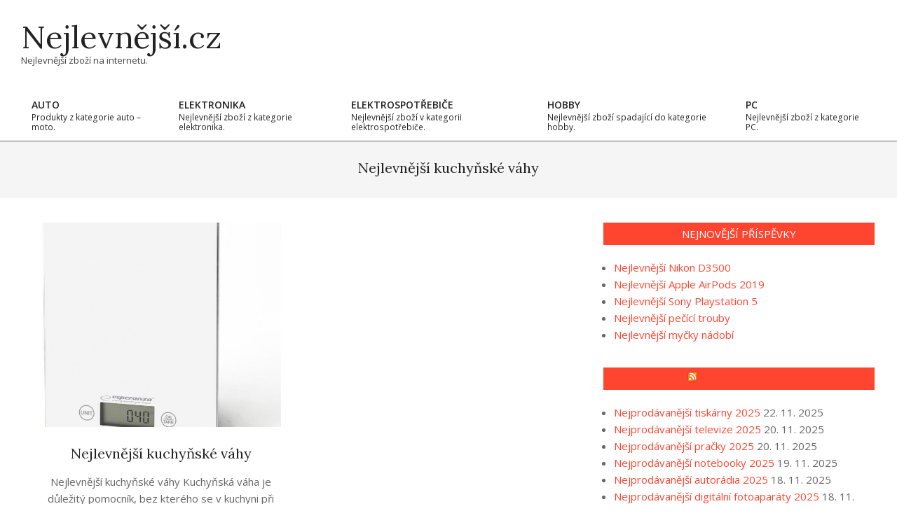

--- FILE ---
content_type: text/html; charset=UTF-8
request_url: https://cheapest.cz/tag/nejlevnejsi-kuchynske-vahy/
body_size: 10403
content:
<!DOCTYPE html>
<html lang="cs">

<head>
<meta charset="UTF-8" />
<meta name='robots' content='index, follow, max-image-preview:large, max-snippet:-1, max-video-preview:-1' />
<meta name="viewport" content="width=device-width, initial-scale=1" />
<meta name="generator" content="Unos 2.12.0" />

	<!-- This site is optimized with the Yoast SEO plugin v20.6 - https://yoast.com/wordpress/plugins/seo/ -->
	<title>Nejlevnější kuchyňské váhy Archivy - Nejlevnější.cz</title>
	<link rel="canonical" href="https://cheapest.cz/tag/nejlevnejsi-kuchynske-vahy/" />
	<meta property="og:locale" content="cs_CZ" />
	<meta property="og:type" content="article" />
	<meta property="og:title" content="Nejlevnější kuchyňské váhy Archivy - Nejlevnější.cz" />
	<meta property="og:url" content="https://cheapest.cz/tag/nejlevnejsi-kuchynske-vahy/" />
	<meta property="og:site_name" content="Nejlevnější.cz" />
	<meta name="twitter:card" content="summary_large_image" />
	<script type="application/ld+json" class="yoast-schema-graph">{"@context":"https://schema.org","@graph":[{"@type":"CollectionPage","@id":"https://cheapest.cz/tag/nejlevnejsi-kuchynske-vahy/","url":"https://cheapest.cz/tag/nejlevnejsi-kuchynske-vahy/","name":"Nejlevnější kuchyňské váhy Archivy - Nejlevnější.cz","isPartOf":{"@id":"https://cheapest.cz/#website"},"primaryImageOfPage":{"@id":"https://cheapest.cz/tag/nejlevnejsi-kuchynske-vahy/#primaryimage"},"image":{"@id":"https://cheapest.cz/tag/nejlevnejsi-kuchynske-vahy/#primaryimage"},"thumbnailUrl":"https://cheapest.cz/wp-content/uploads/2020/09/Nejlevnejsi-kuchynske-vahy.jpg","breadcrumb":{"@id":"https://cheapest.cz/tag/nejlevnejsi-kuchynske-vahy/#breadcrumb"},"inLanguage":"cs"},{"@type":"ImageObject","inLanguage":"cs","@id":"https://cheapest.cz/tag/nejlevnejsi-kuchynske-vahy/#primaryimage","url":"https://cheapest.cz/wp-content/uploads/2020/09/Nejlevnejsi-kuchynske-vahy.jpg","contentUrl":"https://cheapest.cz/wp-content/uploads/2020/09/Nejlevnejsi-kuchynske-vahy.jpg","width":644,"height":673,"caption":"Nejlevnější kuchyňské váhy"},{"@type":"BreadcrumbList","@id":"https://cheapest.cz/tag/nejlevnejsi-kuchynske-vahy/#breadcrumb","itemListElement":[{"@type":"ListItem","position":1,"name":"Domů","item":"https://cheapest.cz/"},{"@type":"ListItem","position":2,"name":"Nejlevnější kuchyňské váhy"}]},{"@type":"WebSite","@id":"https://cheapest.cz/#website","url":"https://cheapest.cz/","name":"Nejlevnější.cz","description":"Nejlevnější zboží na internetu.","potentialAction":[{"@type":"SearchAction","target":{"@type":"EntryPoint","urlTemplate":"https://cheapest.cz/?s={search_term_string}"},"query-input":"required name=search_term_string"}],"inLanguage":"cs"}]}</script>
	<!-- / Yoast SEO plugin. -->


<link rel='dns-prefetch' href='//fonts.googleapis.com' />
<link rel='dns-prefetch' href='//s.w.org' />
<link rel='dns-prefetch' href='//www.googletagmanager.com' />
<link rel="alternate" type="application/rss+xml" title="Nejlevnější.cz &raquo; RSS zdroj" href="https://cheapest.cz/feed/" />
<link rel="alternate" type="application/rss+xml" title="Nejlevnější.cz &raquo; RSS pro štítek Nejlevnější kuchyňské váhy" href="https://cheapest.cz/tag/nejlevnejsi-kuchynske-vahy/feed/" />
<link rel="preload" href="https://cheapest.cz/wp-content/themes/unos/library/fonticons/webfonts/fa-solid-900.woff2" as="font" crossorigin="anonymous">
<link rel="preload" href="https://cheapest.cz/wp-content/themes/unos/library/fonticons/webfonts/fa-regular-400.woff2" as="font" crossorigin="anonymous">
<link rel="preload" href="https://cheapest.cz/wp-content/themes/unos/library/fonticons/webfonts/fa-brands-400.woff2" as="font" crossorigin="anonymous">
<script>
window._wpemojiSettings = {"baseUrl":"https:\/\/s.w.org\/images\/core\/emoji\/14.0.0\/72x72\/","ext":".png","svgUrl":"https:\/\/s.w.org\/images\/core\/emoji\/14.0.0\/svg\/","svgExt":".svg","source":{"concatemoji":"https:\/\/cheapest.cz\/wp-includes\/js\/wp-emoji-release.min.js?ver=6.0.11"}};
/*! This file is auto-generated */
!function(e,a,t){var n,r,o,i=a.createElement("canvas"),p=i.getContext&&i.getContext("2d");function s(e,t){var a=String.fromCharCode,e=(p.clearRect(0,0,i.width,i.height),p.fillText(a.apply(this,e),0,0),i.toDataURL());return p.clearRect(0,0,i.width,i.height),p.fillText(a.apply(this,t),0,0),e===i.toDataURL()}function c(e){var t=a.createElement("script");t.src=e,t.defer=t.type="text/javascript",a.getElementsByTagName("head")[0].appendChild(t)}for(o=Array("flag","emoji"),t.supports={everything:!0,everythingExceptFlag:!0},r=0;r<o.length;r++)t.supports[o[r]]=function(e){if(!p||!p.fillText)return!1;switch(p.textBaseline="top",p.font="600 32px Arial",e){case"flag":return s([127987,65039,8205,9895,65039],[127987,65039,8203,9895,65039])?!1:!s([55356,56826,55356,56819],[55356,56826,8203,55356,56819])&&!s([55356,57332,56128,56423,56128,56418,56128,56421,56128,56430,56128,56423,56128,56447],[55356,57332,8203,56128,56423,8203,56128,56418,8203,56128,56421,8203,56128,56430,8203,56128,56423,8203,56128,56447]);case"emoji":return!s([129777,127995,8205,129778,127999],[129777,127995,8203,129778,127999])}return!1}(o[r]),t.supports.everything=t.supports.everything&&t.supports[o[r]],"flag"!==o[r]&&(t.supports.everythingExceptFlag=t.supports.everythingExceptFlag&&t.supports[o[r]]);t.supports.everythingExceptFlag=t.supports.everythingExceptFlag&&!t.supports.flag,t.DOMReady=!1,t.readyCallback=function(){t.DOMReady=!0},t.supports.everything||(n=function(){t.readyCallback()},a.addEventListener?(a.addEventListener("DOMContentLoaded",n,!1),e.addEventListener("load",n,!1)):(e.attachEvent("onload",n),a.attachEvent("onreadystatechange",function(){"complete"===a.readyState&&t.readyCallback()})),(e=t.source||{}).concatemoji?c(e.concatemoji):e.wpemoji&&e.twemoji&&(c(e.twemoji),c(e.wpemoji)))}(window,document,window._wpemojiSettings);
</script>
<style>
img.wp-smiley,
img.emoji {
	display: inline !important;
	border: none !important;
	box-shadow: none !important;
	height: 1em !important;
	width: 1em !important;
	margin: 0 0.07em !important;
	vertical-align: -0.1em !important;
	background: none !important;
	padding: 0 !important;
}
</style>
	<link rel='stylesheet' id='wp-block-library-css'  href='https://cheapest.cz/wp-includes/css/dist/block-library/style.min.css?ver=6.0.11' media='all' />
<style id='wp-block-library-theme-inline-css'>
.wp-block-audio figcaption{color:#555;font-size:13px;text-align:center}.is-dark-theme .wp-block-audio figcaption{color:hsla(0,0%,100%,.65)}.wp-block-code{border:1px solid #ccc;border-radius:4px;font-family:Menlo,Consolas,monaco,monospace;padding:.8em 1em}.wp-block-embed figcaption{color:#555;font-size:13px;text-align:center}.is-dark-theme .wp-block-embed figcaption{color:hsla(0,0%,100%,.65)}.blocks-gallery-caption{color:#555;font-size:13px;text-align:center}.is-dark-theme .blocks-gallery-caption{color:hsla(0,0%,100%,.65)}.wp-block-image figcaption{color:#555;font-size:13px;text-align:center}.is-dark-theme .wp-block-image figcaption{color:hsla(0,0%,100%,.65)}.wp-block-pullquote{border-top:4px solid;border-bottom:4px solid;margin-bottom:1.75em;color:currentColor}.wp-block-pullquote__citation,.wp-block-pullquote cite,.wp-block-pullquote footer{color:currentColor;text-transform:uppercase;font-size:.8125em;font-style:normal}.wp-block-quote{border-left:.25em solid;margin:0 0 1.75em;padding-left:1em}.wp-block-quote cite,.wp-block-quote footer{color:currentColor;font-size:.8125em;position:relative;font-style:normal}.wp-block-quote.has-text-align-right{border-left:none;border-right:.25em solid;padding-left:0;padding-right:1em}.wp-block-quote.has-text-align-center{border:none;padding-left:0}.wp-block-quote.is-large,.wp-block-quote.is-style-large,.wp-block-quote.is-style-plain{border:none}.wp-block-search .wp-block-search__label{font-weight:700}:where(.wp-block-group.has-background){padding:1.25em 2.375em}.wp-block-separator.has-css-opacity{opacity:.4}.wp-block-separator{border:none;border-bottom:2px solid;margin-left:auto;margin-right:auto}.wp-block-separator.has-alpha-channel-opacity{opacity:1}.wp-block-separator:not(.is-style-wide):not(.is-style-dots){width:100px}.wp-block-separator.has-background:not(.is-style-dots){border-bottom:none;height:1px}.wp-block-separator.has-background:not(.is-style-wide):not(.is-style-dots){height:2px}.wp-block-table thead{border-bottom:3px solid}.wp-block-table tfoot{border-top:3px solid}.wp-block-table td,.wp-block-table th{padding:.5em;border:1px solid;word-break:normal}.wp-block-table figcaption{color:#555;font-size:13px;text-align:center}.is-dark-theme .wp-block-table figcaption{color:hsla(0,0%,100%,.65)}.wp-block-video figcaption{color:#555;font-size:13px;text-align:center}.is-dark-theme .wp-block-video figcaption{color:hsla(0,0%,100%,.65)}.wp-block-template-part.has-background{padding:1.25em 2.375em;margin-top:0;margin-bottom:0}
</style>
<style id='global-styles-inline-css'>
body{--wp--preset--color--black: #000000;--wp--preset--color--cyan-bluish-gray: #abb8c3;--wp--preset--color--white: #ffffff;--wp--preset--color--pale-pink: #f78da7;--wp--preset--color--vivid-red: #cf2e2e;--wp--preset--color--luminous-vivid-orange: #ff6900;--wp--preset--color--luminous-vivid-amber: #fcb900;--wp--preset--color--light-green-cyan: #7bdcb5;--wp--preset--color--vivid-green-cyan: #00d084;--wp--preset--color--pale-cyan-blue: #8ed1fc;--wp--preset--color--vivid-cyan-blue: #0693e3;--wp--preset--color--vivid-purple: #9b51e0;--wp--preset--color--accent: #ff4530;--wp--preset--color--accent-font: #ffffff;--wp--preset--gradient--vivid-cyan-blue-to-vivid-purple: linear-gradient(135deg,rgba(6,147,227,1) 0%,rgb(155,81,224) 100%);--wp--preset--gradient--light-green-cyan-to-vivid-green-cyan: linear-gradient(135deg,rgb(122,220,180) 0%,rgb(0,208,130) 100%);--wp--preset--gradient--luminous-vivid-amber-to-luminous-vivid-orange: linear-gradient(135deg,rgba(252,185,0,1) 0%,rgba(255,105,0,1) 100%);--wp--preset--gradient--luminous-vivid-orange-to-vivid-red: linear-gradient(135deg,rgba(255,105,0,1) 0%,rgb(207,46,46) 100%);--wp--preset--gradient--very-light-gray-to-cyan-bluish-gray: linear-gradient(135deg,rgb(238,238,238) 0%,rgb(169,184,195) 100%);--wp--preset--gradient--cool-to-warm-spectrum: linear-gradient(135deg,rgb(74,234,220) 0%,rgb(151,120,209) 20%,rgb(207,42,186) 40%,rgb(238,44,130) 60%,rgb(251,105,98) 80%,rgb(254,248,76) 100%);--wp--preset--gradient--blush-light-purple: linear-gradient(135deg,rgb(255,206,236) 0%,rgb(152,150,240) 100%);--wp--preset--gradient--blush-bordeaux: linear-gradient(135deg,rgb(254,205,165) 0%,rgb(254,45,45) 50%,rgb(107,0,62) 100%);--wp--preset--gradient--luminous-dusk: linear-gradient(135deg,rgb(255,203,112) 0%,rgb(199,81,192) 50%,rgb(65,88,208) 100%);--wp--preset--gradient--pale-ocean: linear-gradient(135deg,rgb(255,245,203) 0%,rgb(182,227,212) 50%,rgb(51,167,181) 100%);--wp--preset--gradient--electric-grass: linear-gradient(135deg,rgb(202,248,128) 0%,rgb(113,206,126) 100%);--wp--preset--gradient--midnight: linear-gradient(135deg,rgb(2,3,129) 0%,rgb(40,116,252) 100%);--wp--preset--duotone--dark-grayscale: url('#wp-duotone-dark-grayscale');--wp--preset--duotone--grayscale: url('#wp-duotone-grayscale');--wp--preset--duotone--purple-yellow: url('#wp-duotone-purple-yellow');--wp--preset--duotone--blue-red: url('#wp-duotone-blue-red');--wp--preset--duotone--midnight: url('#wp-duotone-midnight');--wp--preset--duotone--magenta-yellow: url('#wp-duotone-magenta-yellow');--wp--preset--duotone--purple-green: url('#wp-duotone-purple-green');--wp--preset--duotone--blue-orange: url('#wp-duotone-blue-orange');--wp--preset--font-size--small: 13px;--wp--preset--font-size--medium: 20px;--wp--preset--font-size--large: 36px;--wp--preset--font-size--x-large: 42px;}.has-black-color{color: var(--wp--preset--color--black) !important;}.has-cyan-bluish-gray-color{color: var(--wp--preset--color--cyan-bluish-gray) !important;}.has-white-color{color: var(--wp--preset--color--white) !important;}.has-pale-pink-color{color: var(--wp--preset--color--pale-pink) !important;}.has-vivid-red-color{color: var(--wp--preset--color--vivid-red) !important;}.has-luminous-vivid-orange-color{color: var(--wp--preset--color--luminous-vivid-orange) !important;}.has-luminous-vivid-amber-color{color: var(--wp--preset--color--luminous-vivid-amber) !important;}.has-light-green-cyan-color{color: var(--wp--preset--color--light-green-cyan) !important;}.has-vivid-green-cyan-color{color: var(--wp--preset--color--vivid-green-cyan) !important;}.has-pale-cyan-blue-color{color: var(--wp--preset--color--pale-cyan-blue) !important;}.has-vivid-cyan-blue-color{color: var(--wp--preset--color--vivid-cyan-blue) !important;}.has-vivid-purple-color{color: var(--wp--preset--color--vivid-purple) !important;}.has-black-background-color{background-color: var(--wp--preset--color--black) !important;}.has-cyan-bluish-gray-background-color{background-color: var(--wp--preset--color--cyan-bluish-gray) !important;}.has-white-background-color{background-color: var(--wp--preset--color--white) !important;}.has-pale-pink-background-color{background-color: var(--wp--preset--color--pale-pink) !important;}.has-vivid-red-background-color{background-color: var(--wp--preset--color--vivid-red) !important;}.has-luminous-vivid-orange-background-color{background-color: var(--wp--preset--color--luminous-vivid-orange) !important;}.has-luminous-vivid-amber-background-color{background-color: var(--wp--preset--color--luminous-vivid-amber) !important;}.has-light-green-cyan-background-color{background-color: var(--wp--preset--color--light-green-cyan) !important;}.has-vivid-green-cyan-background-color{background-color: var(--wp--preset--color--vivid-green-cyan) !important;}.has-pale-cyan-blue-background-color{background-color: var(--wp--preset--color--pale-cyan-blue) !important;}.has-vivid-cyan-blue-background-color{background-color: var(--wp--preset--color--vivid-cyan-blue) !important;}.has-vivid-purple-background-color{background-color: var(--wp--preset--color--vivid-purple) !important;}.has-black-border-color{border-color: var(--wp--preset--color--black) !important;}.has-cyan-bluish-gray-border-color{border-color: var(--wp--preset--color--cyan-bluish-gray) !important;}.has-white-border-color{border-color: var(--wp--preset--color--white) !important;}.has-pale-pink-border-color{border-color: var(--wp--preset--color--pale-pink) !important;}.has-vivid-red-border-color{border-color: var(--wp--preset--color--vivid-red) !important;}.has-luminous-vivid-orange-border-color{border-color: var(--wp--preset--color--luminous-vivid-orange) !important;}.has-luminous-vivid-amber-border-color{border-color: var(--wp--preset--color--luminous-vivid-amber) !important;}.has-light-green-cyan-border-color{border-color: var(--wp--preset--color--light-green-cyan) !important;}.has-vivid-green-cyan-border-color{border-color: var(--wp--preset--color--vivid-green-cyan) !important;}.has-pale-cyan-blue-border-color{border-color: var(--wp--preset--color--pale-cyan-blue) !important;}.has-vivid-cyan-blue-border-color{border-color: var(--wp--preset--color--vivid-cyan-blue) !important;}.has-vivid-purple-border-color{border-color: var(--wp--preset--color--vivid-purple) !important;}.has-vivid-cyan-blue-to-vivid-purple-gradient-background{background: var(--wp--preset--gradient--vivid-cyan-blue-to-vivid-purple) !important;}.has-light-green-cyan-to-vivid-green-cyan-gradient-background{background: var(--wp--preset--gradient--light-green-cyan-to-vivid-green-cyan) !important;}.has-luminous-vivid-amber-to-luminous-vivid-orange-gradient-background{background: var(--wp--preset--gradient--luminous-vivid-amber-to-luminous-vivid-orange) !important;}.has-luminous-vivid-orange-to-vivid-red-gradient-background{background: var(--wp--preset--gradient--luminous-vivid-orange-to-vivid-red) !important;}.has-very-light-gray-to-cyan-bluish-gray-gradient-background{background: var(--wp--preset--gradient--very-light-gray-to-cyan-bluish-gray) !important;}.has-cool-to-warm-spectrum-gradient-background{background: var(--wp--preset--gradient--cool-to-warm-spectrum) !important;}.has-blush-light-purple-gradient-background{background: var(--wp--preset--gradient--blush-light-purple) !important;}.has-blush-bordeaux-gradient-background{background: var(--wp--preset--gradient--blush-bordeaux) !important;}.has-luminous-dusk-gradient-background{background: var(--wp--preset--gradient--luminous-dusk) !important;}.has-pale-ocean-gradient-background{background: var(--wp--preset--gradient--pale-ocean) !important;}.has-electric-grass-gradient-background{background: var(--wp--preset--gradient--electric-grass) !important;}.has-midnight-gradient-background{background: var(--wp--preset--gradient--midnight) !important;}.has-small-font-size{font-size: var(--wp--preset--font-size--small) !important;}.has-medium-font-size{font-size: var(--wp--preset--font-size--medium) !important;}.has-large-font-size{font-size: var(--wp--preset--font-size--large) !important;}.has-x-large-font-size{font-size: var(--wp--preset--font-size--x-large) !important;}
</style>
<link rel='stylesheet' id='unos-googlefont-css'  href='https://fonts.googleapis.com/css2?family=Open%20Sans:ital,wght@0,300;0,400;0,500;0,600;0,700;0,800;1,400;1,700&#038;family=Lora:ital,wght@0,400;0,700;1,400;1,700&#038;display=swap' media='all' />
<link rel='stylesheet' id='font-awesome-css'  href='https://cheapest.cz/wp-content/themes/unos/library/fonticons/font-awesome.css?ver=5.15.4' media='all' />
<link rel='stylesheet' id='hoot-style-css'  href='https://cheapest.cz/wp-content/themes/unos/style.css?ver=2.12.0' media='all' />
<link rel='stylesheet' id='hoot-wpblocks-css'  href='https://cheapest.cz/wp-content/themes/unos/include/blocks/wpblocks.css?ver=2.12.0' media='all' />
<link rel='stylesheet' id='hoot-child-style-css'  href='https://cheapest.cz/wp-content/themes/unos-magazine-vu/style.css?ver=1.1.0' media='all' />
<style id='hoot-child-style-inline-css'>
a {  color: #ff4530; }  a:hover {  color: #bf3424; }  .accent-typo {  background: #ff4530;  color: #ffffff; }  .invert-accent-typo {  background: #ffffff;  color: #ff4530; }  .invert-typo {  color: #ffffff; }  .enforce-typo {  background: #ffffff; }  body.wordpress input[type="submit"], body.wordpress #submit, body.wordpress .button {  border-color: #ff4530;  background: #ff4530;  color: #ffffff; }  body.wordpress input[type="submit"]:hover, body.wordpress #submit:hover, body.wordpress .button:hover, body.wordpress input[type="submit"]:focus, body.wordpress #submit:focus, body.wordpress .button:focus {  color: #ff4530;  background: #ffffff; }  h1, h2, h3, h4, h5, h6, .title, .titlefont {  font-family: "Lora", serif;  text-transform: none; }  #main.main,.below-header {  background: #ffffff; }  #topbar {  background: #ff4530;  color: #ffffff; }  #topbar.js-search .searchform.expand .searchtext {  background: #ff4530; }  #topbar.js-search .searchform.expand .searchtext,#topbar .js-search-placeholder {  color: #ffffff; }  .header-aside-search.js-search .searchform i.fa-search {  color: #ff4530; }  #site-logo.logo-border {  border-color: #ff4530; }  #site-title {  font-family: "Lora", serif;  text-transform: none; }  .site-logo-with-icon #site-title i {  font-size: 50px; }  .site-logo-mixed-image img {  max-width: 200px; }  .site-title-line em {  color: #ff4530; }  .site-title-line mark {  background: #ff4530;  color: #ffffff; }  .site-title-heading-font {  font-family: "Lora", serif; }  .entry-grid .more-link {  font-family: "Lora", serif; }  .menu-items ul {  background: #ffffff; }  .menu-tag {  border-color: #ff4530; }  .more-link, .more-link a {  color: #ff4530; }  .more-link:hover, .more-link:hover a {  color: #bf3424; }  .sidebar .widget-title,.sub-footer .widget-title, .footer .widget-title {  background: #ff4530;  color: #ffffff;  border: solid 1px;  border-color: #ff4530; }  .sidebar .widget:hover .widget-title,.sub-footer .widget:hover .widget-title, .footer .widget:hover .widget-title {  background: #ffffff;  color: #ff4530; }  .main-content-grid,.widget,.frontpage-area {  margin-top: 35px; }  .widget,.frontpage-area {  margin-bottom: 35px; }  .frontpage-area.module-bg-highlight, .frontpage-area.module-bg-color, .frontpage-area.module-bg-image {  padding: 35px 0; }  .footer .widget {  margin: 20px 0; }  .js-search .searchform.expand .searchtext {  background: #ffffff; }  #infinite-handle span,.lrm-form a.button, .lrm-form button, .lrm-form button[type=submit], .lrm-form #buddypress input[type=submit], .lrm-form input[type=submit],.widget_breadcrumb_navxt .breadcrumbs > .hoot-bcn-pretext {  background: #ff4530;  color: #ffffff; }  .woocommerce nav.woocommerce-pagination ul li a:focus, .woocommerce nav.woocommerce-pagination ul li a:hover {  color: #bf3424; }  .woocommerce div.product .woocommerce-tabs ul.tabs li:hover,.woocommerce div.product .woocommerce-tabs ul.tabs li.active {  background: #ff4530; }  .woocommerce div.product .woocommerce-tabs ul.tabs li:hover a, .woocommerce div.product .woocommerce-tabs ul.tabs li:hover a:hover,.woocommerce div.product .woocommerce-tabs ul.tabs li.active a {  color: #ffffff; }  .wc-block-components-button, .woocommerce #respond input#submit.alt, .woocommerce a.button.alt, .woocommerce button.button.alt, .woocommerce input.button.alt {  border-color: #ff4530;  background: #ff4530;  color: #ffffff; }  .wc-block-components-button:hover, .woocommerce #respond input#submit.alt:hover, .woocommerce a.button.alt:hover, .woocommerce button.button.alt:hover, .woocommerce input.button.alt:hover {  background: #ffffff;  color: #ff4530; }  .widget_breadcrumb_navxt .breadcrumbs > .hoot-bcn-pretext:after {  border-left-color: #ff4530; }  .menu-items > li.current-menu-item:not(.nohighlight):after, .menu-items > li.current-menu-ancestor:after, .menu-items > li:hover:after,.menu-hoottag {  border-color: #ff4530; }  .menu-items ul li.current-menu-item:not(.nohighlight), .menu-items ul li.current-menu-ancestor, .menu-items ul li:hover {  background: #ffffff; }  .menu-items ul li.current-menu-item:not(.nohighlight) > a, .menu-items ul li.current-menu-ancestor > a, .menu-items ul li:hover > a {  color: #ff4530; }  .main > .main-content-grid:first-child,.content-frontpage > .frontpage-area-boxed:first-child {  margin-top: 25px; }  .widget_newsletterwidget, .widget_newsletterwidgetminimal {  background: #ff4530;  color: #ffffff; }  :root .has-accent-color,.is-style-outline>.wp-block-button__link:not(.has-text-color), .wp-block-button__link.is-style-outline:not(.has-text-color) {  color: #ff4530; }  :root .has-accent-background-color,.wp-block-button__link,.wp-block-button__link:hover,.wp-block-search__button,.wp-block-search__button:hover, .wp-block-file__button,.wp-block-file__button:hover {  background: #ff4530; }  :root .has-accent-font-color,.wp-block-button__link,.wp-block-button__link:hover,.wp-block-search__button,.wp-block-search__button:hover, .wp-block-file__button,.wp-block-file__button:hover {  color: #ffffff; }  :root .has-accent-font-background-color {  background: #ffffff; }  @media only screen and (max-width: 969px){ .mobilemenu-fixed .menu-toggle, .mobilemenu-fixed .menu-items {  background: #ffffff; }  .sidebar {  margin-top: 35px; }  .frontpage-widgetarea > div.hgrid > [class*="hgrid-span-"] {  margin-bottom: 35px; }  }
</style>
<script src='https://cheapest.cz/wp-includes/js/jquery/jquery.min.js?ver=3.6.0' id='jquery-core-js'></script>
<script src='https://cheapest.cz/wp-includes/js/jquery/jquery-migrate.min.js?ver=3.3.2' id='jquery-migrate-js'></script>
<link rel="https://api.w.org/" href="https://cheapest.cz/wp-json/" /><link rel="alternate" type="application/json" href="https://cheapest.cz/wp-json/wp/v2/tags/186" /><link rel="EditURI" type="application/rsd+xml" title="RSD" href="https://cheapest.cz/xmlrpc.php?rsd" />
<link rel="wlwmanifest" type="application/wlwmanifest+xml" href="https://cheapest.cz/wp-includes/wlwmanifest.xml" /> 
<meta name="generator" content="WordPress 6.0.11" />
<meta name="generator" content="Site Kit by Google 1.170.0" /></head>

<body class="archive tag tag-nejlevnejsi-kuchynske-vahy tag-186 unos-vu wordpress ltr cs cs-cz child-theme logged-out custom-background plural taxonomy taxonomy-post_tag taxonomy-post_tag-nejlevnejsi-kuchynske-vahy" dir="ltr" itemscope="itemscope" itemtype="https://schema.org/Blog">

	<svg xmlns="http://www.w3.org/2000/svg" viewBox="0 0 0 0" width="0" height="0" focusable="false" role="none" style="visibility: hidden; position: absolute; left: -9999px; overflow: hidden;" ><defs><filter id="wp-duotone-dark-grayscale"><feColorMatrix color-interpolation-filters="sRGB" type="matrix" values=" .299 .587 .114 0 0 .299 .587 .114 0 0 .299 .587 .114 0 0 .299 .587 .114 0 0 " /><feComponentTransfer color-interpolation-filters="sRGB" ><feFuncR type="table" tableValues="0 0.49803921568627" /><feFuncG type="table" tableValues="0 0.49803921568627" /><feFuncB type="table" tableValues="0 0.49803921568627" /><feFuncA type="table" tableValues="1 1" /></feComponentTransfer><feComposite in2="SourceGraphic" operator="in" /></filter></defs></svg><svg xmlns="http://www.w3.org/2000/svg" viewBox="0 0 0 0" width="0" height="0" focusable="false" role="none" style="visibility: hidden; position: absolute; left: -9999px; overflow: hidden;" ><defs><filter id="wp-duotone-grayscale"><feColorMatrix color-interpolation-filters="sRGB" type="matrix" values=" .299 .587 .114 0 0 .299 .587 .114 0 0 .299 .587 .114 0 0 .299 .587 .114 0 0 " /><feComponentTransfer color-interpolation-filters="sRGB" ><feFuncR type="table" tableValues="0 1" /><feFuncG type="table" tableValues="0 1" /><feFuncB type="table" tableValues="0 1" /><feFuncA type="table" tableValues="1 1" /></feComponentTransfer><feComposite in2="SourceGraphic" operator="in" /></filter></defs></svg><svg xmlns="http://www.w3.org/2000/svg" viewBox="0 0 0 0" width="0" height="0" focusable="false" role="none" style="visibility: hidden; position: absolute; left: -9999px; overflow: hidden;" ><defs><filter id="wp-duotone-purple-yellow"><feColorMatrix color-interpolation-filters="sRGB" type="matrix" values=" .299 .587 .114 0 0 .299 .587 .114 0 0 .299 .587 .114 0 0 .299 .587 .114 0 0 " /><feComponentTransfer color-interpolation-filters="sRGB" ><feFuncR type="table" tableValues="0.54901960784314 0.98823529411765" /><feFuncG type="table" tableValues="0 1" /><feFuncB type="table" tableValues="0.71764705882353 0.25490196078431" /><feFuncA type="table" tableValues="1 1" /></feComponentTransfer><feComposite in2="SourceGraphic" operator="in" /></filter></defs></svg><svg xmlns="http://www.w3.org/2000/svg" viewBox="0 0 0 0" width="0" height="0" focusable="false" role="none" style="visibility: hidden; position: absolute; left: -9999px; overflow: hidden;" ><defs><filter id="wp-duotone-blue-red"><feColorMatrix color-interpolation-filters="sRGB" type="matrix" values=" .299 .587 .114 0 0 .299 .587 .114 0 0 .299 .587 .114 0 0 .299 .587 .114 0 0 " /><feComponentTransfer color-interpolation-filters="sRGB" ><feFuncR type="table" tableValues="0 1" /><feFuncG type="table" tableValues="0 0.27843137254902" /><feFuncB type="table" tableValues="0.5921568627451 0.27843137254902" /><feFuncA type="table" tableValues="1 1" /></feComponentTransfer><feComposite in2="SourceGraphic" operator="in" /></filter></defs></svg><svg xmlns="http://www.w3.org/2000/svg" viewBox="0 0 0 0" width="0" height="0" focusable="false" role="none" style="visibility: hidden; position: absolute; left: -9999px; overflow: hidden;" ><defs><filter id="wp-duotone-midnight"><feColorMatrix color-interpolation-filters="sRGB" type="matrix" values=" .299 .587 .114 0 0 .299 .587 .114 0 0 .299 .587 .114 0 0 .299 .587 .114 0 0 " /><feComponentTransfer color-interpolation-filters="sRGB" ><feFuncR type="table" tableValues="0 0" /><feFuncG type="table" tableValues="0 0.64705882352941" /><feFuncB type="table" tableValues="0 1" /><feFuncA type="table" tableValues="1 1" /></feComponentTransfer><feComposite in2="SourceGraphic" operator="in" /></filter></defs></svg><svg xmlns="http://www.w3.org/2000/svg" viewBox="0 0 0 0" width="0" height="0" focusable="false" role="none" style="visibility: hidden; position: absolute; left: -9999px; overflow: hidden;" ><defs><filter id="wp-duotone-magenta-yellow"><feColorMatrix color-interpolation-filters="sRGB" type="matrix" values=" .299 .587 .114 0 0 .299 .587 .114 0 0 .299 .587 .114 0 0 .299 .587 .114 0 0 " /><feComponentTransfer color-interpolation-filters="sRGB" ><feFuncR type="table" tableValues="0.78039215686275 1" /><feFuncG type="table" tableValues="0 0.94901960784314" /><feFuncB type="table" tableValues="0.35294117647059 0.47058823529412" /><feFuncA type="table" tableValues="1 1" /></feComponentTransfer><feComposite in2="SourceGraphic" operator="in" /></filter></defs></svg><svg xmlns="http://www.w3.org/2000/svg" viewBox="0 0 0 0" width="0" height="0" focusable="false" role="none" style="visibility: hidden; position: absolute; left: -9999px; overflow: hidden;" ><defs><filter id="wp-duotone-purple-green"><feColorMatrix color-interpolation-filters="sRGB" type="matrix" values=" .299 .587 .114 0 0 .299 .587 .114 0 0 .299 .587 .114 0 0 .299 .587 .114 0 0 " /><feComponentTransfer color-interpolation-filters="sRGB" ><feFuncR type="table" tableValues="0.65098039215686 0.40392156862745" /><feFuncG type="table" tableValues="0 1" /><feFuncB type="table" tableValues="0.44705882352941 0.4" /><feFuncA type="table" tableValues="1 1" /></feComponentTransfer><feComposite in2="SourceGraphic" operator="in" /></filter></defs></svg><svg xmlns="http://www.w3.org/2000/svg" viewBox="0 0 0 0" width="0" height="0" focusable="false" role="none" style="visibility: hidden; position: absolute; left: -9999px; overflow: hidden;" ><defs><filter id="wp-duotone-blue-orange"><feColorMatrix color-interpolation-filters="sRGB" type="matrix" values=" .299 .587 .114 0 0 .299 .587 .114 0 0 .299 .587 .114 0 0 .299 .587 .114 0 0 " /><feComponentTransfer color-interpolation-filters="sRGB" ><feFuncR type="table" tableValues="0.098039215686275 1" /><feFuncG type="table" tableValues="0 0.66274509803922" /><feFuncB type="table" tableValues="0.84705882352941 0.41960784313725" /><feFuncA type="table" tableValues="1 1" /></feComponentTransfer><feComposite in2="SourceGraphic" operator="in" /></filter></defs></svg>
	<a href="#main" class="screen-reader-text">Skip to content</a>

	
	<div id="page-wrapper" class=" site-stretch page-wrapper sitewrap-wide-right sidebarsN sidebars1 hoot-cf7-style hoot-mapp-style hoot-jetpack-style hoot-sticky-sidebar">

		
		<header id="header" class="site-header header-layout-primary-widget-area header-layout-secondary-bottom tablemenu" role="banner" itemscope="itemscope" itemtype="https://schema.org/WPHeader">

			
			<div id="header-primary" class=" header-part header-primary header-primary-widget-area">
				<div class="hgrid">
					<div class="table hgrid-span-12">
							<div id="branding" class="site-branding branding table-cell-mid">
		<div id="site-logo" class="site-logo-mixed">
			<div id="site-logo-mixed" class="site-logo-mixed site-logo-text-medium"><div class="site-logo-mixed-text"><div id="site-title" class="site-title" itemprop="headline"><a href="https://cheapest.cz" rel="home" itemprop="url"><span class="blogname">Nejlevnější.cz</span></a></div><div id="site-description" class="site-description" itemprop="description">Nejlevnější zboží na internetu.</div></div></div>		</div>
	</div><!-- #branding -->
	<div id="header-aside" class=" header-aside table-cell-mid header-aside-widget-area "></div>					</div>
				</div>
			</div>

					<div id="header-supplementary" class=" header-part header-supplementary header-supplementary-bottom header-supplementary-left header-supplementary-mobilemenu-fixed">
			<div class="hgrid">
				<div class="hgrid-span-12">
					<div class="menu-area-wrap">
							<div class="screen-reader-text">Primary Navigation Menu</div>
	<nav id="menu-primary" class="menu nav-menu menu-primary mobilemenu-fixed mobilesubmenu-click" role="navigation" itemscope="itemscope" itemtype="https://schema.org/SiteNavigationElement">
		<a class="menu-toggle" href="#"><span class="menu-toggle-text">Menu</span><i class="fas fa-bars"></i></a>

		<ul id="menu-primary-items" class="menu-items sf-menu menu"><li id="menu-item-45" class="menu-item menu-item-type-taxonomy menu-item-object-category menu-item-45"><a href="https://cheapest.cz/category/auto/"><span class="menu-title"><span class="menu-title-text">Auto</span></span><span class="menu-description enforce-body-font">Produkty z kategorie auto – moto.</span></a></li>
<li id="menu-item-5" class="menu-item menu-item-type-taxonomy menu-item-object-category menu-item-5"><a href="https://cheapest.cz/category/elektronika/"><span class="menu-title"><span class="menu-title-text">Elektronika</span></span><span class="menu-description enforce-body-font">Nejlevnější zboží z kategorie elektronika.</span></a></li>
<li id="menu-item-258" class="menu-item menu-item-type-taxonomy menu-item-object-category menu-item-258"><a href="https://cheapest.cz/category/elektrospotrebice/"><span class="menu-title"><span class="menu-title-text">Elektrospotřebiče</span></span><span class="menu-description enforce-body-font">Nejlevnější zboží v kategorii elektrospotřebiče.</span></a></li>
<li id="menu-item-23" class="menu-item menu-item-type-taxonomy menu-item-object-category menu-item-23"><a href="https://cheapest.cz/category/hobby/"><span class="menu-title"><span class="menu-title-text">Hobby</span></span><span class="menu-description enforce-body-font">Nejlevnější zboží spadající do kategorie hobby.</span></a></li>
<li id="menu-item-71" class="menu-item menu-item-type-taxonomy menu-item-object-category menu-item-71"><a href="https://cheapest.cz/category/pc/"><span class="menu-title"><span class="menu-title-text">PC</span></span><span class="menu-description enforce-body-font">Nejlevnější zboží z kategorie PC.</span></a></li>
</ul>
	</nav><!-- #menu-primary -->
						</div>
				</div>
			</div>
		</div>
		
		</header><!-- #header -->

		
		<div id="main" class=" main">
			

		<div id="loop-meta" class="  loop-meta-wrap pageheader-bg-both   loop-meta-withtext">
						<div class="hgrid">

				<div class=" loop-meta archive-header hgrid-span-12" itemscope="itemscope" itemtype="https://schema.org/WebPageElement">

					
					<h1 class=" loop-title entry-title archive-title" itemprop="headline">Nejlevnější kuchyňské váhy</h1>

					
				</div><!-- .loop-meta -->

			</div>
		</div>

	
<div class="hgrid main-content-grid">

	<main id="content" class="content  hgrid-span-8 has-sidebar layout-wide-right " role="main">
		<div id="content-wrap" class=" content-wrap theiaStickySidebar">

			<div id="archive-wrap" class="archive-wrap">
<article id="post-279" class="entry author-malekpavel post-279 post type-post status-publish format-standard has-post-thumbnail category-nezarazene tag-levna-kuchynska-vaha tag-levne-kuchynske-vahy tag-nejlevnejsi-kuchynske-vahy archive-block archive-block2 hcolumn-1-2" itemscope="itemscope" itemtype="https://schema.org/BlogPosting" itemprop="blogPost">

	<div class="entry-grid hgrid">

		
		<div itemprop="image" itemscope itemtype="https://schema.org/ImageObject" class="entry-featured-img-wrap"><meta itemprop="url" content="https://cheapest.cz/wp-content/uploads/2020/09/Nejlevnejsi-kuchynske-vahy-644x550.jpg"><meta itemprop="width" content="644"><meta itemprop="height" content="550"><a href="https://cheapest.cz/nejlevnejsi-kuchynske-vahy/" class="entry-featured-img-link"><img width="644" height="550" src="https://cheapest.cz/wp-content/uploads/2020/09/Nejlevnejsi-kuchynske-vahy-644x550.jpg" class="attachment-hoot-large-thumb entry-content-featured-img entry-grid-featured-img wp-post-image" alt="Nejlevnější kuchyňské váhy" itemscope="" itemprop="image" /></a></div>
		<div class="entry-grid-content">

			<header class="entry-header">
				<h2 class="entry-title" itemprop="headline"><a href="https://cheapest.cz/nejlevnejsi-kuchynske-vahy/" rel="bookmark" itemprop="url">Nejlevnější kuchyňské váhy</a></h2>			</header><!-- .entry-header -->

			<div class="screen-reader-text" itemprop="datePublished" itemtype="https://schema.org/Date">2020-09-13</div>
			<div class="entry-byline empty"></div>
			<div class="entry-summary" itemprop="description"><p>Nejlevnější kuchyňské váhy Kuchyňská váha je důležitý pomocník, bez kterého se v kuchyni při vaření pravděpodobně neobejdete. I v době kdy mnoho domácností pouze ohřívá a nebo jede podle hrníčkových receptů se vždycky najde příležitost kdy je potřeba něco odvážit. Nejlevnější kuchyňské váhy ve 2. pololetí roku 2020: Florina Ewa<span class="more-link"><a href="https://cheapest.cz/nejlevnejsi-kuchynske-vahy/">detail</a></span></p>
</div>
		</div><!-- .entry-grid-content -->

	</div><!-- .entry-grid -->

</article><!-- .entry --></div><div class="clearfix"></div>
		</div><!-- #content-wrap -->
	</main><!-- #content -->

	
	<aside id="sidebar-primary" class="sidebar sidebar-primary hgrid-span-4 layout-wide-right " role="complementary" itemscope="itemscope" itemtype="https://schema.org/WPSideBar">
		<div class=" sidebar-wrap theiaStickySidebar">

			
		<section id="recent-posts-2" class="widget widget_recent_entries">
		<h3 class="widget-title"><span>Nejnovější příspěvky</span></h3>
		<ul>
											<li>
					<a href="https://cheapest.cz/nejlevnejsi-nikon-d3500/">Nejlevnější Nikon D3500</a>
									</li>
											<li>
					<a href="https://cheapest.cz/nejlevnejsi-apple-airpods-2019/">Nejlevnější Apple AirPods 2019</a>
									</li>
											<li>
					<a href="https://cheapest.cz/nejlevnejsi-sony-playstation-5/">Nejlevnější Sony Playstation 5</a>
									</li>
											<li>
					<a href="https://cheapest.cz/nejlevnejsi-pecici-trouby/">Nejlevnější pečící trouby</a>
									</li>
											<li>
					<a href="https://cheapest.cz/nejlevnejsi-mycky-nadobi/">Nejlevnější myčky nádobí</a>
									</li>
					</ul>

		</section><section id="rss-2" class="widget widget_rss"><h3 class="widget-title"><span><a class="rsswidget rss-widget-feed" href="https://tests.cz/feed"><img class="rss-widget-icon" style="border:0" width="14" height="14" src="https://cheapest.cz/wp-includes/images/rss.png" alt="RSS" loading="lazy" /></a> <a class="rsswidget rss-widget-title" href="https://tests.cz/">Recenze a testy</a></span></h3><ul><li><a class='rsswidget' href='https://tests.cz/nejprodavanejsi-tiskarny-2025/'>Nejprodávanější tiskárny 2025</a> <span class="rss-date">22. 11. 2025</span></li><li><a class='rsswidget' href='https://tests.cz/nejprodavanejsi-televize-2025/'>Nejprodávanější televize 2025</a> <span class="rss-date">20. 11. 2025</span></li><li><a class='rsswidget' href='https://tests.cz/nejprodavanejsi-pracky-2025/'>Nejprodávanější pračky 2025</a> <span class="rss-date">20. 11. 2025</span></li><li><a class='rsswidget' href='https://tests.cz/nejprodavanejsi-notebooky-2025/'>Nejprodávanější notebooky 2025</a> <span class="rss-date">19. 11. 2025</span></li><li><a class='rsswidget' href='https://tests.cz/nejprodavanejsi-autoradia-2025/'>Nejprodávanější autorádia 2025</a> <span class="rss-date">18. 11. 2025</span></li><li><a class='rsswidget' href='https://tests.cz/nejprodavanejsi-digitalni-fotoaparaty-2025/'>Nejprodávanější digitální fotoaparáty 2025</a> <span class="rss-date">18. 11. 2025</span></li><li><a class='rsswidget' href='https://tests.cz/nejprodavanejsi-navigace-2025/'>Nejprodávanější navigace 2025</a> <span class="rss-date">17. 11. 2025</span></li><li><a class='rsswidget' href='https://tests.cz/nejprodavanejsi-krovinorezy-2025/'>Nejprodávanější křovinořezy 2025</a> <span class="rss-date">17. 11. 2025</span></li><li><a class='rsswidget' href='https://tests.cz/nejprodavanejsi-klimatizace-2025/'>Nejprodávanější klimatizace 2025</a> <span class="rss-date">16. 11. 2025</span></li><li><a class='rsswidget' href='https://tests.cz/nejprodavanejsi-jizdni-kola-2025/'>Nejprodávanější jízdní kola 2025</a> <span class="rss-date">16. 11. 2025</span></li></ul></section><section id="rss-3" class="widget widget_rss"><h3 class="widget-title"><span><a class="rsswidget rss-widget-feed" href="http://eublog.cz/feed"><img class="rss-widget-icon" style="border:0" width="14" height="14" src="https://cheapest.cz/wp-includes/images/rss.png" alt="RSS" loading="lazy" /></a> <a class="rsswidget rss-widget-title" href="https://eublog.cz/">News</a></span></h3><ul><li><a class='rsswidget' href='https://eublog.cz/oklahoma-city/'>Oklahoma City</a> <span class="rss-date">27. 5. 2025</span></li><li><a class='rsswidget' href='https://eublog.cz/tokio/'>Tokio</a> <span class="rss-date">25. 5. 2025</span></li><li><a class='rsswidget' href='https://eublog.cz/yokohama/'>Yokohama</a> <span class="rss-date">24. 5. 2025</span></li><li><a class='rsswidget' href='https://eublog.cz/osaka/'>Osaka</a> <span class="rss-date">24. 5. 2025</span></li><li><a class='rsswidget' href='https://eublog.cz/nagoya/'>Nagoya</a> <span class="rss-date">23. 5. 2025</span></li><li><a class='rsswidget' href='https://eublog.cz/sapporo/'>Sapporo</a> <span class="rss-date">20. 5. 2025</span></li><li><a class='rsswidget' href='https://eublog.cz/fukuoka/'>Fukuoka</a> <span class="rss-date">18. 5. 2025</span></li><li><a class='rsswidget' href='https://eublog.cz/kawasaki-kanagawa/'>Kawasaki (Kanagawa)</a> <span class="rss-date">17. 5. 2025</span></li><li><a class='rsswidget' href='https://eublog.cz/kobe/'>Kobe</a> <span class="rss-date">16. 5. 2025</span></li><li><a class='rsswidget' href='https://eublog.cz/kyoto/'>Kyoto</a> <span class="rss-date">13. 5. 2025</span></li></ul></section><section id="rss-4" class="widget widget_rss"><h3 class="widget-title"><span><a class="rsswidget rss-widget-feed" href="http://technicalparameters.eu/feed"><img class="rss-widget-icon" style="border:0" width="14" height="14" src="https://cheapest.cz/wp-includes/images/rss.png" alt="RSS" loading="lazy" /></a> <a class="rsswidget rss-widget-title" href="">Technical news</a></span></h3></section><section id="tag_cloud-2" class="widget widget_tag_cloud"><h3 class="widget-title"><span>Štítky</span></h3><div class="tagcloud"><a href="https://cheapest.cz/tag/domaci-pekarny/" class="tag-cloud-link tag-link-173 tag-link-position-1" style="font-size: 8pt;" aria-label="domácí pekárny (1 položka)">domácí pekárny</a>
<a href="https://cheapest.cz/tag/levna-autoradia/" class="tag-cloud-link tag-link-136 tag-link-position-2" style="font-size: 8pt;" aria-label="levná autorádia (1 položka)">levná autorádia</a>
<a href="https://cheapest.cz/tag/levna-kuchynska-vaha/" class="tag-cloud-link tag-link-188 tag-link-position-3" style="font-size: 8pt;" aria-label="levná kuchyňská váha (1 položka)">levná kuchyňská váha</a>
<a href="https://cheapest.cz/tag/levna-satelitni-antena/" class="tag-cloud-link tag-link-159 tag-link-position-4" style="font-size: 8pt;" aria-label="levná satelitní anténa (1 položka)">levná satelitní anténa</a>
<a href="https://cheapest.cz/tag/levna-satelitni-karta/" class="tag-cloud-link tag-link-162 tag-link-position-5" style="font-size: 8pt;" aria-label="levná satelitní karta (1 položka)">levná satelitní karta</a>
<a href="https://cheapest.cz/tag/levna-cisticka-vzduchu/" class="tag-cloud-link tag-link-168 tag-link-position-6" style="font-size: 8pt;" aria-label="levná čistička vzduchu (1 položka)">levná čistička vzduchu</a>
<a href="https://cheapest.cz/tag/levne-autoradio/" class="tag-cloud-link tag-link-137 tag-link-position-7" style="font-size: 8pt;" aria-label="levné autorádio (1 položka)">levné autorádio</a>
<a href="https://cheapest.cz/tag/levne-domaci-pekarny/" class="tag-cloud-link tag-link-174 tag-link-position-8" style="font-size: 8pt;" aria-label="levné domácí pekárny (1 položka)">levné domácí pekárny</a>
<a href="https://cheapest.cz/tag/levne-fritovaci-hrnce/" class="tag-cloud-link tag-link-177 tag-link-position-9" style="font-size: 8pt;" aria-label="levné fritovací hrnce (1 položka)">levné fritovací hrnce</a>
<a href="https://cheapest.cz/tag/levne-generatory-ozonu/" class="tag-cloud-link tag-link-170 tag-link-position-10" style="font-size: 8pt;" aria-label="levné generátory ozonu (1 položka)">levné generátory ozonu</a>
<a href="https://cheapest.cz/tag/levne-gramofony/" class="tag-cloud-link tag-link-139 tag-link-position-11" style="font-size: 8pt;" aria-label="levné gramofony (1 položka)">levné gramofony</a>
<a href="https://cheapest.cz/tag/levne-grily/" class="tag-cloud-link tag-link-182 tag-link-position-12" style="font-size: 8pt;" aria-label="levné grily (1 položka)">levné grily</a>
<a href="https://cheapest.cz/tag/levne-kuchynske-vahy/" class="tag-cloud-link tag-link-187 tag-link-position-13" style="font-size: 8pt;" aria-label="levné kuchyňské váhy (1 položka)">levné kuchyňské váhy</a>
<a href="https://cheapest.cz/tag/levne-kavovary/" class="tag-cloud-link tag-link-184 tag-link-position-14" style="font-size: 8pt;" aria-label="levné kávovary (1 položka)">levné kávovary</a>
<a href="https://cheapest.cz/tag/levne-mixazni-pulty/" class="tag-cloud-link tag-link-142 tag-link-position-15" style="font-size: 8pt;" aria-label="levné mixážní pulty (1 položka)">levné mixážní pulty</a>
<a href="https://cheapest.cz/tag/levne-mixery/" class="tag-cloud-link tag-link-190 tag-link-position-16" style="font-size: 8pt;" aria-label="levné mixéry (1 položka)">levné mixéry</a>
<a href="https://cheapest.cz/tag/levne-satelitni-karty/" class="tag-cloud-link tag-link-161 tag-link-position-17" style="font-size: 8pt;" aria-label="levné satelitní karty (1 položka)">levné satelitní karty</a>
<a href="https://cheapest.cz/tag/levne-set-top-boxy/" class="tag-cloud-link tag-link-164 tag-link-position-18" style="font-size: 8pt;" aria-label="levné Set-top boxy (1 položka)">levné Set-top boxy</a>
<a href="https://cheapest.cz/tag/levne-zalozni-zdroje/" class="tag-cloud-link tag-link-133 tag-link-position-19" style="font-size: 8pt;" aria-label="levné záložní zdroje (1 položka)">levné záložní zdroje</a>
<a href="https://cheapest.cz/tag/levne-cisticky-vzduchu/" class="tag-cloud-link tag-link-167 tag-link-position-20" style="font-size: 8pt;" aria-label="levné čističky vzduchu (1 položka)">levné čističky vzduchu</a>
<a href="https://cheapest.cz/tag/levny-fritak/" class="tag-cloud-link tag-link-178 tag-link-position-21" style="font-size: 8pt;" aria-label="levný friťák (1 položka)">levný friťák</a>
<a href="https://cheapest.cz/tag/levny-generator-ozonu/" class="tag-cloud-link tag-link-171 tag-link-position-22" style="font-size: 8pt;" aria-label="levný generátor ozónu (1 položka)">levný generátor ozónu</a>
<a href="https://cheapest.cz/tag/levny-gramofon/" class="tag-cloud-link tag-link-140 tag-link-position-23" style="font-size: 8pt;" aria-label="levný gramofon (1 položka)">levný gramofon</a>
<a href="https://cheapest.cz/tag/levny-gril/" class="tag-cloud-link tag-link-181 tag-link-position-24" style="font-size: 8pt;" aria-label="levný gril (1 položka)">levný gril</a>
<a href="https://cheapest.cz/tag/levny-kavovar/" class="tag-cloud-link tag-link-185 tag-link-position-25" style="font-size: 8pt;" aria-label="levný kávovar (1 položka)">levný kávovar</a>
<a href="https://cheapest.cz/tag/levny-mixazni-pult/" class="tag-cloud-link tag-link-143 tag-link-position-26" style="font-size: 8pt;" aria-label="levný mixážní pult (1 položka)">levný mixážní pult</a>
<a href="https://cheapest.cz/tag/levny-mixer/" class="tag-cloud-link tag-link-191 tag-link-position-27" style="font-size: 8pt;" aria-label="levný mixér (1 položka)">levný mixér</a>
<a href="https://cheapest.cz/tag/levny-set-top-box/" class="tag-cloud-link tag-link-165 tag-link-position-28" style="font-size: 8pt;" aria-label="levný Set-top box (1 položka)">levný Set-top box</a>
<a href="https://cheapest.cz/tag/levny-skener/" class="tag-cloud-link tag-link-131 tag-link-position-29" style="font-size: 8pt;" aria-label="levný skener (1 položka)">levný skener</a>
<a href="https://cheapest.cz/tag/levny-zalozni-zdroj/" class="tag-cloud-link tag-link-134 tag-link-position-30" style="font-size: 8pt;" aria-label="levný záložní zdroj (1 položka)">levný záložní zdroj</a>
<a href="https://cheapest.cz/tag/nejlevnejsi-autoradia/" class="tag-cloud-link tag-link-135 tag-link-position-31" style="font-size: 8pt;" aria-label="Nejlevnější autorádia (1 položka)">Nejlevnější autorádia</a>
<a href="https://cheapest.cz/tag/nejlevnejsi-domaci-pekarny/" class="tag-cloud-link tag-link-172 tag-link-position-32" style="font-size: 8pt;" aria-label="Nejlevnější domácí pekárny (1 položka)">Nejlevnější domácí pekárny</a>
<a href="https://cheapest.cz/tag/nejlevnejsi-fritovaci-hrnce/" class="tag-cloud-link tag-link-176 tag-link-position-33" style="font-size: 8pt;" aria-label="Nejlevnější fritovací hrnce (1 položka)">Nejlevnější fritovací hrnce</a>
<a href="https://cheapest.cz/tag/nejlevnejsi-generatory-ozonu/" class="tag-cloud-link tag-link-169 tag-link-position-34" style="font-size: 8pt;" aria-label="Nejlevnější generátory ozonu (1 položka)">Nejlevnější generátory ozonu</a>
<a href="https://cheapest.cz/tag/nejlevnejsi-gramofony/" class="tag-cloud-link tag-link-138 tag-link-position-35" style="font-size: 8pt;" aria-label="Nejlevnější gramofony (1 položka)">Nejlevnější gramofony</a>
<a href="https://cheapest.cz/tag/nejlevnejsi-gril/" class="tag-cloud-link tag-link-180 tag-link-position-36" style="font-size: 8pt;" aria-label="Nejlevnější gril (1 položka)">Nejlevnější gril</a>
<a href="https://cheapest.cz/tag/nejlevnejsi-grily/" class="tag-cloud-link tag-link-179 tag-link-position-37" style="font-size: 8pt;" aria-label="Nejlevnější grily (1 položka)">Nejlevnější grily</a>
<a href="https://cheapest.cz/tag/nejlevnejsi-kuchynske-vahy/" class="tag-cloud-link tag-link-186 tag-link-position-38" style="font-size: 8pt;" aria-label="Nejlevnější kuchyňské váhy (1 položka)">Nejlevnější kuchyňské váhy</a>
<a href="https://cheapest.cz/tag/nejlevnejsi-kavovary/" class="tag-cloud-link tag-link-183 tag-link-position-39" style="font-size: 8pt;" aria-label="Nejlevnější kávovary (1 položka)">Nejlevnější kávovary</a>
<a href="https://cheapest.cz/tag/nejlevnejsi-mixazni-pulty/" class="tag-cloud-link tag-link-141 tag-link-position-40" style="font-size: 8pt;" aria-label="Nejlevnější mixážní pulty (1 položka)">Nejlevnější mixážní pulty</a>
<a href="https://cheapest.cz/tag/nejlevnejsi-mixery/" class="tag-cloud-link tag-link-189 tag-link-position-41" style="font-size: 8pt;" aria-label="Nejlevnější mixéry (1 položka)">Nejlevnější mixéry</a>
<a href="https://cheapest.cz/tag/nejlevnejsi-satelitni-karty/" class="tag-cloud-link tag-link-160 tag-link-position-42" style="font-size: 8pt;" aria-label="Nejlevnější satelitní karty (1 položka)">Nejlevnější satelitní karty</a>
<a href="https://cheapest.cz/tag/nejlevnejsi-set-top-boxy/" class="tag-cloud-link tag-link-163 tag-link-position-43" style="font-size: 8pt;" aria-label="Nejlevnější Set-top boxy (1 položka)">Nejlevnější Set-top boxy</a>
<a href="https://cheapest.cz/tag/nejlevnejsi-zalozni-zdroje/" class="tag-cloud-link tag-link-132 tag-link-position-44" style="font-size: 8pt;" aria-label="Nejlevnější záložní zdroje (1 položka)">Nejlevnější záložní zdroje</a>
<a href="https://cheapest.cz/tag/nejlevnejsi-cisticky-vzduchu/" class="tag-cloud-link tag-link-166 tag-link-position-45" style="font-size: 8pt;" aria-label="Nejlevnější čističky vzduchu (1 položka)">Nejlevnější čističky vzduchu</a></div>
</section>
		</div><!-- .sidebar-wrap -->
	</aside><!-- #sidebar-primary -->

	

</div><!-- .main-content-grid -->

		</div><!-- #main -->

		<div id="sub-footer" class=" sub-footer hgrid-stretch inline-nav">
	<div class="hgrid">
		<div class="hgrid-span-12">
			<section id="custom_html-2" class="widget_text widget widget_custom_html"><div class="textwidget custom-html-widget"><script async type="text/javascript" src="//serve.affiliate.heureka.cz/js/trixam.min.js"></script></div></section>		</div>
	</div>
</div>
		
			<div id="post-footer" class=" post-footer hgrid-stretch linkstyle">
		<div class="hgrid">
			<div class="hgrid-span-12">
				<p class="credit small">
					 Designed using <a class="theme-link" href="https://wphoot.com/themes/unos/" title="Unos WordPress Theme">Unos</a>. Powered by <a class="wp-link" href="https://wordpress.org">WordPress</a>.				</p><!-- .credit -->
			</div>
		</div>
	</div>

	</div><!-- #page-wrapper -->

	<script src='https://cheapest.cz/wp-includes/js/hoverIntent.min.js?ver=1.10.2' id='hoverIntent-js'></script>
<script src='https://cheapest.cz/wp-content/themes/unos/js/jquery.superfish.js?ver=1.7.5' id='jquery-superfish-js'></script>
<script src='https://cheapest.cz/wp-content/themes/unos/js/jquery.fitvids.js?ver=1.1' id='jquery-fitvids-js'></script>
<script src='https://cheapest.cz/wp-content/themes/unos/js/jquery.parallax.js?ver=1.4.2' id='jquery-parallax-js'></script>
<script src='https://cheapest.cz/wp-content/themes/unos/js/resizesensor.js?ver=1.7.0' id='resizesensor-js'></script>
<script src='https://cheapest.cz/wp-content/themes/unos/js/jquery.theia-sticky-sidebar.js?ver=1.7.0' id='jquery-theia-sticky-sidebar-js'></script>
<script src='https://cheapest.cz/wp-content/themes/unos/js/hoot.theme.js?ver=2.12.0' id='hoot-theme-js'></script>

</body>
</html>